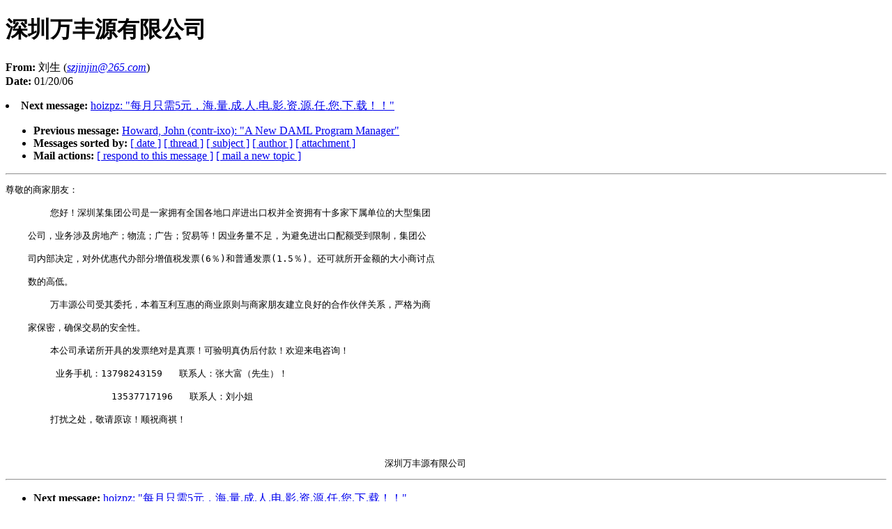

--- FILE ---
content_type: text/html
request_url: https://www.daml.org/listarchive/daml-all/1411.html
body_size: 2322
content:
<!DOCTYPE HTML PUBLIC "-//W3C//DTD HTML 4.01//EN"
                      "http://www.w3.org/TR/html4/strict.dtd">
<html lang="en">
<head>
<meta http-equiv="Content-Type" content="text/html; charset=GB2312">
<meta name="generator" content="hypermail 2.1.4, see http://www.hypermail.org/">
<title>daml-all Mailing List Archive: 深圳万丰源有限公司</title>
<meta name="Author" content="刘生 (szjinjin@265.com)">
<meta name="Subject" content="深圳万丰源有限公司">
<link rev="made" href="mailto:bamundson@bbn.com, jcoffman@rospo1.bbn.com">
<style type="text/css">
body {color: black; background: #ffffff}
h1.center {text-align: center}
div.center {text-align: center}
</style>
</head>
<body>
<h1>深圳万丰源有限公司</h1>
<!-- received="Fri Jan 20 13:33:06 2006" -->
<!-- isoreceived="20060120183306" -->
<!-- sent="Sat, 21 Jan 2006 02:24:15 +0800" -->
<!-- isosent="20060120182415" -->
<!-- name="刘生" -->
<!-- email="szjinjin@265.com" -->
<!-- subject="深圳万丰源有限公司" -->
<!-- id="20060120183303.688ED4B70A@wrath.daml.org" -->
<!-- charset="GB2312" -->
<!-- expires="-1" -->
<p>
<strong>From:</strong> 刘生 (<a href="/cdn-cgi/l/email-protection#[base64]"><em><span class="__cf_email__" data-cfemail="acdfd6c6c5c2c6c5c2ec9e9a9982cfc3c1">[email&#160;protected]</span></em></a>)<br>
<strong>Date:</strong> 01/20/06
</p>
<!-- next="start" -->
<li><strong>Next message:</strong> <a href="1412.html">hoizpz: "每月只需5元，海.量.成.人.电.影.资.源.任.您.下.载！！"</a>
<ul>
<li><strong>Previous message:</strong> <a href="1410.html">Howard, John (contr-ixo): "A New DAML Program Manager"</a>
<!-- nextthread="start" -->
<!-- reply="end" -->
<li><strong>Messages sorted by:</strong> 
<a href="date.html#1411">[ date ]</a>
<a href="index.html#1411">[ thread ]</a>
<a href="subject.html#1411">[ subject ]</a>
<a href="author.html#1411">[ author ]</a>
<a href="attachment.html">[ attachment ]</a>
<li><strong>Mail actions:</strong> <a href="/cdn-cgi/l/email-protection#[base64]">[ respond to this message ]</a> <a href="/cdn-cgi/l/email-protection#fd999c9091d09c9191bd999c9091d3928f9a">[ mail a new topic ]</a>
</ul>
<hr>
<!-- body="start" -->
<pre>
尊敬的商家朋友：

        您好！深圳某集团公司是一家拥有全国各地口岸进出口权并全资拥有十多家下属单位的大型集团

    公司，业务涉及房地产；物流；广告；贸易等！因业务量不足，为避免进出口配额受到限制，集团公

    司内部决定，对外优惠代办部分增值税发票(6％)和普通发票(1.5％)。还可就所开金额的大小商讨点

    数的高低。

        万丰源公司受其委托，本着互利互惠的商业原则与商家朋友建立良好的合作伙伴关系，严格为商

    家保密，确保交易的安全性。

        本公司承诺所开具的发票绝对是真票！可验明真伪后付款！欢迎来电咨询！

         业务手机：13798243159   联系人：张大富（先生）！ 

                   13537717196   联系人：刘小姐
    
        打扰之处，敬请原谅！顺祝商祺！



                                                                    深圳万丰源有限公司
</pre>
<!-- body="end" -->
<hr>
<ul>
<!-- next="start" -->
<li><strong>Next message:</strong> <a href="1412.html">hoizpz: "每月只需5元，海.量.成.人.电.影.资.源.任.您.下.载！！"</a>
<li><strong>Previous message:</strong> <a href="1410.html">Howard, John (contr-ixo): "A New DAML Program Manager"</a>
<!-- nextthread="start" -->
<!-- reply="end" -->
<li><strong>Messages sorted by:</strong> 
<a href="date.html#1411">[ date ]</a>
<a href="index.html#1411">[ thread ]</a>
<a href="subject.html#1411">[ subject ]</a>
<a href="author.html#1411">[ author ]</a>
<a href="attachment.html">[ attachment ]</a>
<li><strong>Mail actions:</strong> <a href="/cdn-cgi/l/email-protection#[base64]">[ respond to this message ]</a> <a href="/cdn-cgi/l/email-protection#791d18141554181515391d18141557160b1e">[ mail a new topic ]</a>
</ul>
<!-- trailer="footer" -->
<hr>
<p><small><em>
This archive was generated by <a href="http://www.hypermail.org/">hypermail 2.1.4</a> 
: 01/20/06 EST
</em></small></p>
<script data-cfasync="false" src="/cdn-cgi/scripts/5c5dd728/cloudflare-static/email-decode.min.js"></script><script defer src="https://static.cloudflareinsights.com/beacon.min.js/vcd15cbe7772f49c399c6a5babf22c1241717689176015" integrity="sha512-ZpsOmlRQV6y907TI0dKBHq9Md29nnaEIPlkf84rnaERnq6zvWvPUqr2ft8M1aS28oN72PdrCzSjY4U6VaAw1EQ==" data-cf-beacon='{"version":"2024.11.0","token":"01c9d765aefd472086551b50128c386e","r":1,"server_timing":{"name":{"cfCacheStatus":true,"cfEdge":true,"cfExtPri":true,"cfL4":true,"cfOrigin":true,"cfSpeedBrain":true},"location_startswith":null}}' crossorigin="anonymous"></script>
</body>
</html>
